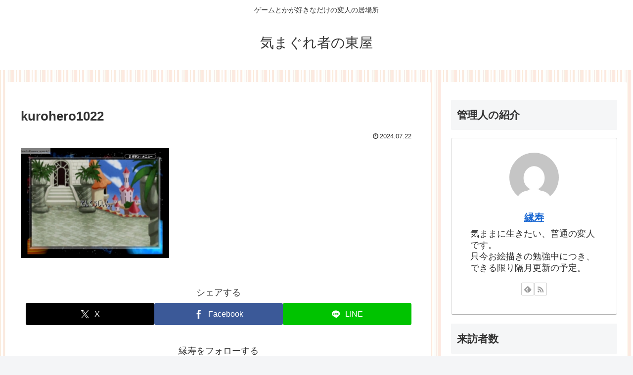

--- FILE ---
content_type: text/html; charset=UTF-8
request_url: https://kimagure-azuma.jp/wp-admin/admin-ajax.php
body_size: -38
content:
55195.cc1a1d18067e8ace73598d55571526c2